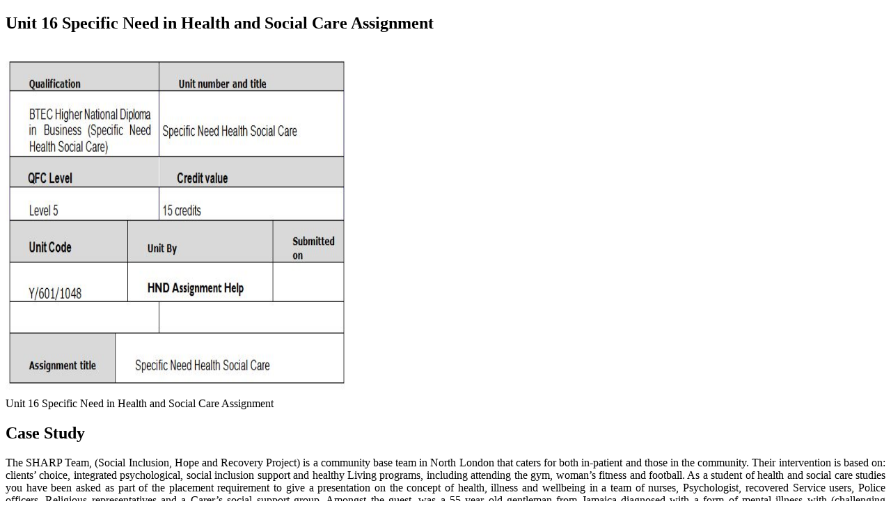

--- FILE ---
content_type: text/html; charset=utf-8
request_url: https://www.locusassignments.com/assignment/unit-16-specific-need-health-social-care-assignment
body_size: 9730
content:
<!DOCTYPE html><html lang="en"><head><title>Unit 16 Specific Need Health Social Care Assignment</title><meta charSet="utf-8"/><meta content="IE=edge" http-equiv="X-UA-Compatible"/><meta content="width=device-width, initial-scale=1" name="viewport"/><meta content="Locus Assignment provide the assignment at affordable price for UK assignment, Unit 16 Specific Need Health Social Care explore the basic need for HSC" name="description"/><meta content="Unit 16 Specific Need Health Social Care Assignment" property="og:title"/><meta content="Locus Assignment provide the assignment at affordable price for UK assignment, Unit 16 Specific Need Health Social Care explore the basic need for HSC" property="og:description"/><meta content="https://www.locusassignments.com/assignment/unit-16-specific-need-health-social-care-assignment" property="og:url"/><meta content="webpage" property="og:type"/><meta content="https://seofiles.s3.amazonaws.com/seo/static/locusassignment/v3/images/logo.png" property="og:image"/><meta content="summary_large_image" name="twitter:card"/><meta content="@Locus_Assignments" name="twitter:site"/><meta content="Unit 16 Specific Need Health Social Care Assignment" name="twitter:title"/><meta content="Locus Assignment provide the assignment at affordable price for UK assignment, Unit 16 Specific Need Health Social Care explore the basic need for HSC" name="twitter:description"/><meta content="https://seofiles.s3.amazonaws.com/seo/static/locusassignment/v3/images/logo.png" name="twitter:image"/><link rel="canonical" href="https://www.locusassignments.com/assignment/unit-16-specific-need-health-social-care-assignment"/><script type="application/ld+json">{"__html":"\n            {\n                \"@context\": \"http://schema.org\",\n                \"@type\": \"Article\",\n                \"headline\": \"Unit 16 Specific Need in Health and Social Care Assignment\",\n                \"image\": [\"https://seofiles.s3.amazonaws.com/seo/media/hnd/images/assignment/b77ae2e9-f127-45c5-a6ef-2fea17373788.JPG\"],\n                \"datePublished\": \"2017-02-28T07:26:54.000Z\",\n                \"dateModified\": \"2025-02-03T05:08:43.000Z\",\n                \"author\": {\n                    \"@type\": \"Person\",\n                    \"name\": \"Locus Assignment Help UK\"\n                },\n                \"publisher\": {\n                    \"@type\": \"Organization\",\n                    \"name\": \"Locus Assignment Help\",\n                    \"logo\": {\n                        \"@type\": \"ImageObject\",\n                        \"url\": \"https://seofiles.s3.amazonaws.com/seo/static/locusassignment/v3/images/logo.png\"\n                    }\n                },\n                \"description\": \"\",\n                \"offers\": {\n                    \"@type\": \"Offer\",\n                    \"priceCurrency\": \"GBP\",\n                    \"price\": \"90.00\",\n                    \"seller\": {\n                        \"@type\": \"Organization\",\n                        \"name\": \"Locus Assignment Help\"\n                    }\n                }\n            }\n            "}</script><meta name="next-head-count" content="17"/><script>(function(w, d, s, l, i) {
              w[l] = w[l] || [];
              w[l].push({
                'gtm.start': new Date().getTime(),
                event: 'gtm.js'
              });
              var f = d.getElementsByTagName(s)[0],
                  j = d.createElement(s),
                  dl = l != 'dataLayer' ? '&l=' + l : '';
              j.async = true;
              j.src = 'https://www.googletagmanager.com/gtm.js?id=' + i + dl;
              f.parentNode.insertBefore(j, f);
            })(window, document, 'script', 'dataLayer', 'GTM-PVPBJHWZ');</script><script async="" src="https://www.googletagmanager.com/gtag/js?id=G-LPYQSY3F3D"></script><script>
            window.dataLayer = window.dataLayer || [];
            function gtag(){dataLayer.push(arguments);}
            gtag('js', new Date());
            gtag('config', 'G-LPYQSY3F3D', { page_path: window.location.pathname });
            </script><script async="" src="https://www.googletagmanager.com/gtag/js?id=AW-16776677871"></script><script>
            window.dataLayer = window.dataLayer || [];
            function gtag(){dataLayer.push(arguments);}
            gtag('js', new Date());
            gtag('config', 'AW-16776677871');</script><link data-next-font="" rel="preconnect" href="/" crossorigin="anonymous"/><link rel="preload" href="/_next/static/css/c635844b7f766fdc.css?dpl=dpl_DwveWpxP9N1ZhpkvkSK8CtiC1zcs" as="style"/><link rel="stylesheet" href="/_next/static/css/c635844b7f766fdc.css?dpl=dpl_DwveWpxP9N1ZhpkvkSK8CtiC1zcs" data-n-g=""/><noscript data-n-css=""></noscript><script defer="" nomodule="" src="/_next/static/chunks/polyfills-78c92fac7aa8fdd8.js?dpl=dpl_DwveWpxP9N1ZhpkvkSK8CtiC1zcs"></script><script src="/_next/static/chunks/webpack-57e1cf1bcaf7b9ab.js?dpl=dpl_DwveWpxP9N1ZhpkvkSK8CtiC1zcs" defer=""></script><script src="/_next/static/chunks/framework-0995a3e8436ddc4f.js?dpl=dpl_DwveWpxP9N1ZhpkvkSK8CtiC1zcs" defer=""></script><script src="/_next/static/chunks/main-a64ea66fff20f020.js?dpl=dpl_DwveWpxP9N1ZhpkvkSK8CtiC1zcs" defer=""></script><script src="/_next/static/chunks/pages/_app-f5a44246f98fdcfa.js?dpl=dpl_DwveWpxP9N1ZhpkvkSK8CtiC1zcs" defer=""></script><script src="/_next/static/chunks/cb355538-c8a42b524cea152d.js?dpl=dpl_DwveWpxP9N1ZhpkvkSK8CtiC1zcs" defer=""></script><script src="/_next/static/chunks/1664-a36621417c70dd20.js?dpl=dpl_DwveWpxP9N1ZhpkvkSK8CtiC1zcs" defer=""></script><script src="/_next/static/chunks/pages/assignment/%5Bslug%5D-847731e861aea32a.js?dpl=dpl_DwveWpxP9N1ZhpkvkSK8CtiC1zcs" defer=""></script><script src="/_next/static/Zvq6sb-2S3MskSMwSeyQ8/_buildManifest.js?dpl=dpl_DwveWpxP9N1ZhpkvkSK8CtiC1zcs" defer=""></script><script src="/_next/static/Zvq6sb-2S3MskSMwSeyQ8/_ssgManifest.js?dpl=dpl_DwveWpxP9N1ZhpkvkSK8CtiC1zcs" defer=""></script></head><body><noscript><iframe src="https://www.googletagmanager.com/ns.html?id=GTM-PVPBJHWZ" height="0" width="0" style="display:none;visibility:hidden"></iframe></noscript><div id="__next"><style>
    #nprogress {
      pointer-events: none;
    }
    #nprogress .bar {
      background: blue;
      position: fixed;
      z-index: 9999;
      top: 0;
      left: 0;
      width: 100%;
      height: 4px;
    }
    #nprogress .peg {
      display: block;
      position: absolute;
      right: 0px;
      width: 100px;
      height: 100%;
      box-shadow: 0 0 10px blue, 0 0 5px blue;
      opacity: 1;
      -webkit-transform: rotate(3deg) translate(0px, -4px);
      -ms-transform: rotate(3deg) translate(0px, -4px);
      transform: rotate(3deg) translate(0px, -4px);
    }
    #nprogress .spinner {
      display: block;
      position: fixed;
      z-index: 1031;
      top: 15px;
      right: 15px;
    }
    #nprogress .spinner-icon {
      width: 18px;
      height: 18px;
      box-sizing: border-box;
      border: solid 2px transparent;
      border-top-color: blue;
      border-left-color: blue;
      border-radius: 50%;
      -webkit-animation: nprogresss-spinner 400ms linear infinite;
      animation: nprogress-spinner 400ms linear infinite;
    }
    .nprogress-custom-parent {
      overflow: hidden;
      position: relative;
    }
    .nprogress-custom-parent #nprogress .spinner,
    .nprogress-custom-parent #nprogress .bar {
      position: absolute;
    }
    @-webkit-keyframes nprogress-spinner {
      0% {
        -webkit-transform: rotate(0deg);
      }
      100% {
        -webkit-transform: rotate(360deg);
      }
    }
    @keyframes nprogress-spinner {
      0% {
        transform: rotate(0deg);
      }
      100% {
        transform: rotate(360deg);
      }
    }
  </style><div class="home-front"><section class="my-[50px] md:my-[118px] mx-auto lg:px-32 max-sm:px-8 max-md:px-4 max-lg:px-4"><h1 class="text-[16px] md:text-[30px] text-[#fff] font-semibold">Unit 16 Specific Need in Health and Social Care Assignment</h1><div class="flex justify-start gap-x-4 items-center my-3 text-[#fff]"></div></section></div><div class="my-24 lg:px-32 max-sm:px-4 max-md:px-4 max-lg:px-4 gap-x-12 grid grid-col-1 md:grid-cols-2 md:flex"><div class="assignment_single_page w-full md:w-[65%]"><div class="mb-12 w-[95%]"><img alt="Unit 16 Specific Need in Health and Social Care Assignment" loading="lazy" width="500" height="500" decoding="async" data-nimg="1" class="w-full" style="color:transparent" src="https://seofiles.s3.amazonaws.com/seo/media/hnd/images/assignment/b77ae2e9-f127-45c5-a6ef-2fea17373788.JPG"/></div><div class="text-[24px] text-[#202C45]">Unit 16 Specific Need in Health and Social Care Assignment</div><div><h2 style="text-align: justify;">Case Study</h2>
<p style="text-align:justify">The SHARP Team, (Social Inclusion, Hope and Recovery Project) is a community base team in North London that caters for both in-patient and those in the community. Their intervention is based on: clients’ choice, integrated psychological, social inclusion support and healthy Living programs, including attending the gym, woman’s fitness and football. As a student of health and social care studies you have been asked as part of the placement requirement to give a presentation on the concept of health, illness and wellbeing in a team of nurses, Psychologist, recovered Service users, Police officers, Religious representatives and a Carer’s social support group. Amongst the guest, was a 55 year old gentleman from Jamaica diagnosed with a form of mental illness with (challenging behaviour needs) well known to the local police. He gave a testimony of how his life changed around by attending the centre. He also suffers from type 2 Diabetes, Noncompliance with his medication, had a poor relationship  with his GP, poor exercise regime and poor eating habit. “Since I started attending the centre, he says “my health changed completely. My eating habit has changed. I have developed self confidence. My blood pressure is stabilised and I now enjoy going to the gym, exercising regularly. My relationship with my GP and the community has improved and my blood sugar level is within normal limits. I now sleep adequately without any medication and befriended people who I hang out with so I’m healthy and I thank my God that my Pastor, who laid hands on my head each time I go to church”.</p>
<h3 style="text-align: justify;">Task 1</h3>
<p style="text-align:justify">1.1 Mr Benjamin testified of his blood sugar level being under control, his relationship with the community is civil. He complied with his medication and his spiritual needs are met. How would you analyse the care given to Mr Benjamin in terms of the holistic concept of health, disability, illness and behaviour.</p>
<p style="text-align:justify">1.2 As a student of health and social care present at the meeting, you ask for feedback to your colleagues about your experience. Assess how people’s perception of mental illness and other specific needs have changed over time. </p>
<p style="text-align:justify">1.3 The SHARP team has been providing care based on a holistic approach. Analyse the impact legislation, social policy, society and culture have had on the way that these services are made available for individuals like Mr Benjamin with special needs? .</p>
<h3 style="text-align: justify;">Task 2</h3>
<p style="text-align:justify">Mrs Sarah, a 45 year old Polish woman has just been transferred from the A&amp;E into a Respite nursing home waiting funding for placement. She is having communication difficulties. She is partially deaf and is registered blind. She seems to be happy when someone visits that speak Polish. The staffs of the nursing home have started facing difficulties of how to  engage Mrs Sarah who cannot speak English fluently.</p>
<p style="text-align:justify">2.1 Analyse the care needs of Mrs Sarah as someone with specific needs?.</p>
<p style="text-align:justify">2.3 Explain what would be the current systems for supporting Mrs Sarah at the Respite Nursing Home.</p>
<p style="text-align:justify">2.3 Evaluate the services available in a chosen locality for individuals with specific needs that would benefit service users like Mrs Sarah.</p>
<h3 style="text-align: justify;">Task 3 </h3>
<p style="text-align:justify">3.1 Explain the approaches and interventions available to support individuals with specific needs such as Mrs Sarah, who may be suffering from dual diagnoses of being blind and deaf.</p>
<p style="text-align:justify">3.2 Evaluate the effectiveness of intervention strategies for an Mrs Sarah as a service user with specific need.</p>
<p style="text-align:justify">3.3 There has been emerging developments in the UK in supporting individuals like Mrs Sarah. Discuss how these would potentially impact the care given to people with specific needs?.</p>
<h4 style="text-align: justify;">Case scenarios</h4>
<p style="text-align:justify">Mr. Patrick has been in Alicia Nursing Home for the past five years diagnosed with mild Dementia and is loved by everyone who visits the home. He used to be the “model patient” of the home and engages with every activity. He used to be chatty and helps with domestic chores. Suddenly he started becoming aggressive towards staff and other service users. Mr Patrick was observed by staff to become very lethargic, excluded himself from every form of activity within the home. Most times he will sneak from his own room into another resident’s room, scolding them to leave his room or he would drag them off his bed or will call the police. He will rigorously question the staff and refused to comply with any form of treatment. Some staff in Alicia Nursing Home started calling him names and labelling him as being “rude, insolent and a violent man”. During a case conference to review his care plan, there was the proposal of transferring him to another nursing home specialising in challenging behaviour.</p>
<p style="text-align:justify">Mr Patrick was referred to his GP who later came to examine him. After a period of assessment, he was diagnosed with an acute Chest and urine infection. He was treated with Anti-biotic therapy (pharmacological intervention). Mr Patrick got better and turned to his old ways of doing things.</p>
<p style="text-align:justify">To gain a pass grade the following criteria as shown below need to be completed</p>
<h4 style="text-align: justify;">Task 4</h4>
<p style="text-align:justify">4.1 Explain the different concepts of challenging behaviour and situations whereby it can be misdiagnosed like in the case of Mr Patrick in the above scenario.</p>
<p style="text-align:justify">4.2 Describe the potential impact of challenging behaviour to the individual and to health and social care organisations like Alicia Nursing Home. </p>
<p style="text-align:justify">4.3 Analyse strategies for working with challenging behaviours associated with specific needs in relation to the service user who suddenly changed from being a “model patient” to a patient whose behaviour was seen as “challenging”.</p>
<table border="1" cellpadding="0" cellspacing="0">
<tbody>
<tr>
<td style="height:102px; width:192px">
<p style="margin-left:3.5pt; text-align:center"><strong>Learning outcomes o</strong><strong>n successful completion of this unit a learner will:</strong></p>
</td>
<td style="height:102px; width:408px">
<p style="margin-left:4.2pt; text-align:center"><strong>Assessment criteria for pass The learner can:</strong></p>
</td>
</tr>
<tr>
<td style="height:161px; width:192px">
<p style="margin-left:3.5pt"><strong>LO1 Understand perceptions of health, disability, illness and behaviour</strong></p>
</td>
<td style="height:161px; width:408px">
<p>analyse concepts of health, disability, illness and behaviour in relation to users of health and social care services assess how perceptions of specific needs have changed overtime analyse the impact of legislation, social policy, society and culture in the ways that services are made available for individuals with specific needs</p>
</td>
</tr>
<tr>
<td style="height:123px; width:192px">
<p style="margin-left:3.5pt"><strong>LO 2 Understand how health and social care services and systems support individuals with specific needs</strong></p>
</td>
<td style="height:123px; width:408px">
<p>analyse the care needs of individuals with specific needs</p>
<p>explain current systems for supporting individuals with specific needs</p>
<p>evaluate the services available in a chosen locality for individuals with specific needs</p>
</td>
</tr>
<tr>
<td style="height:142px; width:192px">
<p style="margin-left:3.5pt"><strong>LO 3 Understand approaches and intervention strategies that support individuals with specific needs</strong></p>
</td>
<td style="height:142px; width:408px">
<p>explain the approaches and interventions available to support individuals with specific needs</p>
<p>evaluate the effectiveness of intervention strategies for an individual with specific need(s)</p>
<p>discuss the potential impact of emerging developments on support for individuals with specific needs</p>
</td>
</tr>
<tr>
<td style="height:123px; width:192px">
<p style="margin-left:3.5pt"><strong>LO 4 Understand strategies for coping with challenging</strong></p>
<p style="margin-left:3.5pt"><strong>behaviours associated with specific needs.</strong></p>
</td>
<td style="height:123px; width:408px">
<p>explain different concepts of challenging behaviour</p>
<p>describe the potential impact of challenging behaviour on health and social careorganisations</p>
<p>analyse strategies for working with challenging behaviours associated with specific needs</p>
</td>
</tr>
</tbody>
</table>
<div class="row">
<div class="well col-lg-12">
<div class="col-lg-7" style="border:0px;">
<h2>Contact us</h2>
<p><strong>Get assignment help from full time dedicated experts of Locus assignments.</strong></p>
<a href="tel:+44–7497 786 317">Call us: +44 – 7497 786 317</a><br/>
<a href="mailto:support@locusassignments.com">Email: support@locusassignments.com</a><br/>
 
<div><a class="btn btn-success btn-lg" href="/task/upload/new/">Order Now!!</a></div>
</div>
<div class="col-lg-5"></div>
</div>
</div>
</div></div><div class="w-full md:w-[30%]"><div class="sticky top-12"><div><p class="text-[18px] mb-4 text-[#00a6ae]">Details</p><div class="text-[14px] text-[#666666]" style="box-shadow:rgba(0, 0, 0, 0.1) 0px 10px 50px"><div class="p-3 border-b border-gray-300 flex justify-between"><div class="flex justify-start gap-x-4"><svg stroke="currentColor" fill="currentColor" stroke-width="0" viewBox="0 0 448 512" aria-hidden="true" style="color:#00a6ae;font-size:25px" height="1em" width="1em" xmlns="http://www.w3.org/2000/svg"><path d="M12 192h424c6.6 0 12 5.4 12 12v260c0 26.5-21.5 48-48 48H48c-26.5 0-48-21.5-48-48V204c0-6.6 5.4-12 12-12zm436-44v-36c0-26.5-21.5-48-48-48h-48V12c0-6.6-5.4-12-12-12h-40c-6.6 0-12 5.4-12 12v52H160V12c0-6.6-5.4-12-12-12h-40c-6.6 0-12 5.4-12 12v52H48C21.5 64 0 85.5 0 112v36c0 6.6 5.4 12 12 12h424c6.6 0 12-5.4 12-12z"></path></svg><div>Delivery in day(s):</div></div><div>4</div></div><div class="p-3 border-b border-gray-300 flex justify-between"><svg stroke="currentColor" fill="currentColor" stroke-width="0" viewBox="0 0 448 512" aria-hidden="true" style="color:#00a6ae;font-size:24px" height="1em" width="1em" xmlns="http://www.w3.org/2000/svg"><path d="M436 480h-20V24c0-13.255-10.745-24-24-24H56C42.745 0 32 10.745 32 24v456H12c-6.627 0-12 5.373-12 12v20h448v-20c0-6.627-5.373-12-12-12zM128 76c0-6.627 5.373-12 12-12h40c6.627 0 12 5.373 12 12v40c0 6.627-5.373 12-12 12h-40c-6.627 0-12-5.373-12-12V76zm0 96c0-6.627 5.373-12 12-12h40c6.627 0 12 5.373 12 12v40c0 6.627-5.373 12-12 12h-40c-6.627 0-12-5.373-12-12v-40zm52 148h-40c-6.627 0-12-5.373-12-12v-40c0-6.627 5.373-12 12-12h40c6.627 0 12 5.373 12 12v40c0 6.627-5.373 12-12 12zm76 160h-64v-84c0-6.627 5.373-12 12-12h40c6.627 0 12 5.373 12 12v84zm64-172c0 6.627-5.373 12-12 12h-40c-6.627 0-12-5.373-12-12v-40c0-6.627 5.373-12 12-12h40c6.627 0 12 5.373 12 12v40zm0-96c0 6.627-5.373 12-12 12h-40c-6.627 0-12-5.373-12-12v-40c0-6.627 5.373-12 12-12h40c6.627 0 12 5.373 12 12v40zm0-96c0 6.627-5.373 12-12 12h-40c-6.627 0-12-5.373-12-12V76c0-6.627 5.373-12 12-12h40c6.627 0 12 5.373 12 12v40z"></path></svg><div></div></div><div class="p-3 border-b border-gray-300 flex justify-between"><div class="flex justify-start gap-x-4"><svg stroke="currentColor" fill="currentColor" stroke-width="0" viewBox="0 0 640 512" aria-hidden="true" style="color:#00a6ae;font-size:24px" height="1em" width="1em" xmlns="http://www.w3.org/2000/svg"><path d="M96 224c35.3 0 64-28.7 64-64s-28.7-64-64-64-64 28.7-64 64 28.7 64 64 64zm448 0c35.3 0 64-28.7 64-64s-28.7-64-64-64-64 28.7-64 64 28.7 64 64 64zm32 32h-64c-17.6 0-33.5 7.1-45.1 18.6 40.3 22.1 68.9 62 75.1 109.4h66c17.7 0 32-14.3 32-32v-32c0-35.3-28.7-64-64-64zm-256 0c61.9 0 112-50.1 112-112S381.9 32 320 32 208 82.1 208 144s50.1 112 112 112zm76.8 32h-8.3c-20.8 10-43.9 16-68.5 16s-47.6-6-68.5-16h-8.3C179.6 288 128 339.6 128 403.2V432c0 26.5 21.5 48 48 48h288c26.5 0 48-21.5 48-48v-28.8c0-63.6-51.6-115.2-115.2-115.2zm-223.7-13.4C161.5 263.1 145.6 256 128 256H64c-35.3 0-64 28.7-64 64v32c0 17.7 14.3 32 32 32h65.9c6.3-47.4 34.9-87.3 75.2-109.4z"></path></svg><div>Number of views:</div></div><div>634</div></div><div class="p-3 border-b border-gray-300 flex justify-between"><div class="flex justify-start gap-x-4"><svg stroke="currentColor" fill="currentColor" stroke-width="0" viewBox="0 0 640 512" aria-hidden="true" style="color:#00a6ae;font-size:24px" height="1em" width="1em" xmlns="http://www.w3.org/2000/svg"><path d="M608 64H32C14.33 64 0 78.33 0 96v320c0 17.67 14.33 32 32 32h576c17.67 0 32-14.33 32-32V96c0-17.67-14.33-32-32-32zM48 400v-64c35.35 0 64 28.65 64 64H48zm0-224v-64h64c0 35.35-28.65 64-64 64zm272 176c-44.19 0-80-42.99-80-96 0-53.02 35.82-96 80-96s80 42.98 80 96c0 53.03-35.83 96-80 96zm272 48h-64c0-35.35 28.65-64 64-64v64zm0-224c-35.35 0-64-28.65-64-64h64v64z"></path></svg><div>PRICE :</div></div><div class="flex gap-x-1"><p class="text-[14px]">90.00</p><span class="text-[12px] my-1">GBP</span></div></div><div class="bg-[#00a6ae] text-[white] p-3 text-center"><a href="/upload-your-order">PLACE AN ORDER</a></div></div></div><div class="my-12 p-4" style="box-shadow:rgba(0, 0, 0, 0.1) 0px 10px 50px"><p class="text-[18px] mb-4 text-[#00a6ae]">Share this Assignment</p><div class="flex justify-center gap-x-2"><a target="_blank" class="border p-2 rounded-full" href="https://www.facebook.com/LocusAssignments"><img alt="facebook_media" loading="lazy" width="20" height="20" decoding="async" data-nimg="1" style="color:transparent" src="/assets/FooterImages/facebook_media.png"/></a><a target="_blank" class="border p-2 rounded-full" href="https://x.com/LocusAssignment"><img alt="facebook_media" loading="lazy" width="20" height="20" decoding="async" data-nimg="1" style="color:transparent" src="/assets/other/googleImage.png"/></a><a target="_blank" class="border p-2 rounded-full" href="https://x.com/LocusAssignment"><img alt="facebook_media" loading="lazy" width="20" height="20" decoding="async" data-nimg="1" style="color:transparent" src="/assets/FooterImages/twitter_media.png"/></a></div></div><div class="my-12 p-4" style="box-shadow:rgba(0, 0, 0, 0.1) 0px 10px 50px"><p class="text-[18px] mb-4 text-[#00a6ae]">Other Assignments</p><div class="text-[14px] text-[#666666]"><a class="cursor-pointer flex justify-start items-center gap-2 p-2 border-b-2 border-dotted border-[#d3d3d3]" href="/assignment/computing-skills-assignment-help"><img alt="Computing Skills Assignment Help" loading="lazy" width="50" height="40" decoding="async" data-nimg="1" style="color:transparent" src="https://seofiles.s3.amazonaws.com/seo/media/lr/images/assignment/10d623cb-65c6-4bdc-98d7-a870b1c9c106.jpg"/><div class="text-[#808080] text-[14px]"><div>Computing Skills Assignment Help</div><div>Delivery in day(s) : <!-- -->5</div></div></a><a class="cursor-pointer flex justify-start items-center gap-2 p-2 border-b-2 border-dotted border-[#d3d3d3]" href="/assignment/organisational-behaviour-assignment-help"><img alt="Organisational Behaviour Assignment Help " loading="lazy" width="50" height="40" decoding="async" data-nimg="1" style="color:transparent" src="https://seofiles.s3.amazonaws.com/seo/media/lr/images/assignment/c7865e4b-cfd8-4b84-9926-71fdec80df21.jpg"/><div class="text-[#808080] text-[14px]"><div>Organisational Behaviour Assignment Help </div><div>Delivery in day(s) : <!-- -->3</div></div></a><a class="cursor-pointer flex justify-start items-center gap-2 p-2 border-b-2 border-dotted border-[#d3d3d3]" href="/assignment/business-law-assignment"><img alt="Business Law Assignment" loading="lazy" width="50" height="40" decoding="async" data-nimg="1" style="color:transparent" src="https://seofiles.s3.amazonaws.com/seo/media/lr/images/assignment/761a8957-2a6e-446b-950e-6e7da1a2924e.jpg"/><div class="text-[#808080] text-[14px]"><div>Business Law Assignment</div><div>Delivery in day(s) : <!-- -->4</div></div></a><a class="cursor-pointer flex justify-start items-center gap-2 p-2 border-b-2 border-dotted border-[#d3d3d3]" href="/assignment/international-management-assignment-help"><img alt="International Management Assignment Help" loading="lazy" width="50" height="40" decoding="async" data-nimg="1" style="color:transparent" src="https://seofiles.s3.amazonaws.com/seo/media/lr/images/assignment/00f88c4a-699b-4418-a210-d068c96cdfb9.jpg"/><div class="text-[#808080] text-[14px]"><div>International Management Assignment Help</div><div>Delivery in day(s) : <!-- -->4</div></div></a><a class="cursor-pointer flex justify-start items-center gap-2 p-2 border-b-2 border-dotted border-[#d3d3d3]" href="/assignment/business-law-assignment-help"><img alt="Business Law Assignment Help" loading="lazy" width="50" height="40" decoding="async" data-nimg="1" style="color:transparent" src="https://seofiles.s3.amazonaws.com/seo/media/lr/images/assignment/e56e3a9e-855b-4a66-8eee-3f837c5979ad.jpg"/><div class="text-[#808080] text-[14px]"><div>Business Law Assignment Help</div><div>Delivery in day(s) : <!-- -->4</div></div></a></div></div><div class="my-12 p-4" style="box-shadow:rgba(0, 0, 0, 0.1) 0px 10px 50px"><p class="text-[18px] mb-4 text-[#00a6ae]">Related Solutions</p><div class="text-[14px] text-[#666666]"><a class="cursor-pointer flex justify-start items-center gap-2 p-2" href="/solution/understanding-specific-needs-hsc-assignment"><img alt="Understanding Specific Needs in HSC Assignment" loading="lazy" width="50" height="40" decoding="async" data-nimg="1" style="color:transparent" src="https://seofiles.s3.amazonaws.com/seo/media/lr/images/solution/c5acdf27-7644-4f69-920d-c4775c7517a5.png"/><div class="text-[#808080] text-[14px]"><div>Understanding Specific Needs in HSC Assignment</div><div>Delivery in day(s) : <!-- -->4</div></div></a></div></div></div></div></div><div style="box-shadow:rgba(0, 0, 0, 0.1) 0px 10px 50px;rotate:90deg" class="rounded-t-lg fixed top-[50%] left-[-10px] z-50 bg-[red] p-3 text-[white] font-semibold cursor-pointer">FAQ&#x27;s</div><div class="fixed bottom-8 md:bottom-16 left-5 z-50"><div class="transition-all duration-500 transform opacity-0 translate-y-3 bg-[#F0FFFF] shadow-lg border-2 border-[#00a6ae] rounded-xl p-4 max-w-xs"><p class="text-gray-800 text-[16px] font-bold"></p></div></div><section class="Toastify" aria-live="polite" aria-atomic="false" aria-relevant="additions text" aria-label="Notifications Alt+T"></section></div><script id="__NEXT_DATA__" type="application/json">{"props":{"pageProps":{"data":{"assignments":{"id":140,"level":null,"text_only_description":null,"uuid":"90717d76-28c2-49c3-a3f4-22e9d7a32cc4","title":"Unit 16 Specific Need in Health and Social Care Assignment","description":"\u003ch2 style=\"text-align: justify;\"\u003eCase Study\u003c/h2\u003e\n\u003cp style=\"text-align:justify\"\u003eThe SHARP Team, (Social Inclusion, Hope and Recovery Project) is a community base team in North London that caters for both in-patient and those in the community. Their intervention is based on: clients’ choice, integrated psychological, social inclusion support and healthy Living programs, including attending the gym, woman’s fitness and football. As a student of health and social care studies you have been asked as part of the placement requirement to give a presentation on the concept of health, illness and wellbeing in a team of nurses, Psychologist, recovered Service users, Police officers, Religious representatives and a Carer’s social support group. Amongst the guest, was a 55 year old gentleman from Jamaica diagnosed with a form of mental illness with (challenging behaviour needs) well known to the local police. He gave a testimony of how his life changed around by attending the centre. He also suffers from type 2 Diabetes, Noncompliance with his medication, had a poor relationship  with his GP, poor exercise regime and poor eating habit. “Since I started attending the centre, he says “my health changed completely. My eating habit has changed. I have developed self confidence. My blood pressure is stabilised and I now enjoy going to the gym, exercising regularly. My relationship with my GP and the community has improved and my blood sugar level is within normal limits. I now sleep adequately without any medication and befriended people who I hang out with so I’m healthy and I thank my God that my Pastor, who laid hands on my head each time I go to church”.\u003c/p\u003e\n\u003ch3 style=\"text-align: justify;\"\u003eTask 1\u003c/h3\u003e\n\u003cp style=\"text-align:justify\"\u003e1.1 Mr Benjamin testified of his blood sugar level being under control, his relationship with the community is civil. He complied with his medication and his spiritual needs are met. How would you analyse the care given to Mr Benjamin in terms of the holistic concept of health, disability, illness and behaviour.\u003c/p\u003e\n\u003cp style=\"text-align:justify\"\u003e1.2 As a student of health and social care present at the meeting, you ask for feedback to your colleagues about your experience. Assess how people’s perception of mental illness and other specific needs have changed over time. \u003c/p\u003e\n\u003cp style=\"text-align:justify\"\u003e1.3 The SHARP team has been providing care based on a holistic approach. Analyse the impact legislation, social policy, society and culture have had on the way that these services are made available for individuals like Mr Benjamin with special needs? .\u003c/p\u003e\n\u003ch3 style=\"text-align: justify;\"\u003eTask 2\u003c/h3\u003e\n\u003cp style=\"text-align:justify\"\u003eMrs Sarah, a 45 year old Polish woman has just been transferred from the A\u0026amp;E into a Respite nursing home waiting funding for placement. She is having communication difficulties. She is partially deaf and is registered blind. She seems to be happy when someone visits that speak Polish. The staffs of the nursing home have started facing difficulties of how to  engage Mrs Sarah who cannot speak English fluently.\u003c/p\u003e\n\u003cp style=\"text-align:justify\"\u003e2.1 Analyse the care needs of Mrs Sarah as someone with specific needs?.\u003c/p\u003e\n\u003cp style=\"text-align:justify\"\u003e2.3 Explain what would be the current systems for supporting Mrs Sarah at the Respite Nursing Home.\u003c/p\u003e\n\u003cp style=\"text-align:justify\"\u003e2.3 Evaluate the services available in a chosen locality for individuals with specific needs that would benefit service users like Mrs Sarah.\u003c/p\u003e\n\u003ch3 style=\"text-align: justify;\"\u003eTask 3 \u003c/h3\u003e\n\u003cp style=\"text-align:justify\"\u003e3.1 Explain the approaches and interventions available to support individuals with specific needs such as Mrs Sarah, who may be suffering from dual diagnoses of being blind and deaf.\u003c/p\u003e\n\u003cp style=\"text-align:justify\"\u003e3.2 Evaluate the effectiveness of intervention strategies for an Mrs Sarah as a service user with specific need.\u003c/p\u003e\n\u003cp style=\"text-align:justify\"\u003e3.3 There has been emerging developments in the UK in supporting individuals like Mrs Sarah. Discuss how these would potentially impact the care given to people with specific needs?.\u003c/p\u003e\n\u003ch4 style=\"text-align: justify;\"\u003eCase scenarios\u003c/h4\u003e\n\u003cp style=\"text-align:justify\"\u003eMr. Patrick has been in Alicia Nursing Home for the past five years diagnosed with mild Dementia and is loved by everyone who visits the home. He used to be the “model patient” of the home and engages with every activity. He used to be chatty and helps with domestic chores. Suddenly he started becoming aggressive towards staff and other service users. Mr Patrick was observed by staff to become very lethargic, excluded himself from every form of activity within the home. Most times he will sneak from his own room into another resident’s room, scolding them to leave his room or he would drag them off his bed or will call the police. He will rigorously question the staff and refused to comply with any form of treatment. Some staff in Alicia Nursing Home started calling him names and labelling him as being “rude, insolent and a violent man”. During a case conference to review his care plan, there was the proposal of transferring him to another nursing home specialising in challenging behaviour.\u003c/p\u003e\n\u003cp style=\"text-align:justify\"\u003eMr Patrick was referred to his GP who later came to examine him. After a period of assessment, he was diagnosed with an acute Chest and urine infection. He was treated with Anti-biotic therapy (pharmacological intervention). Mr Patrick got better and turned to his old ways of doing things.\u003c/p\u003e\n\u003cp style=\"text-align:justify\"\u003eTo gain a pass grade the following criteria as shown below need to be completed\u003c/p\u003e\n\u003ch4 style=\"text-align: justify;\"\u003eTask 4\u003c/h4\u003e\n\u003cp style=\"text-align:justify\"\u003e4.1 Explain the different concepts of challenging behaviour and situations whereby it can be misdiagnosed like in the case of Mr Patrick in the above scenario.\u003c/p\u003e\n\u003cp style=\"text-align:justify\"\u003e4.2 Describe the potential impact of challenging behaviour to the individual and to health and social care organisations like Alicia Nursing Home. \u003c/p\u003e\n\u003cp style=\"text-align:justify\"\u003e4.3 Analyse strategies for working with challenging behaviours associated with specific needs in relation to the service user who suddenly changed from being a “model patient” to a patient whose behaviour was seen as “challenging”.\u003c/p\u003e\n\u003ctable border=\"1\" cellpadding=\"0\" cellspacing=\"0\"\u003e\n\u003ctbody\u003e\n\u003ctr\u003e\n\u003ctd style=\"height:102px; width:192px\"\u003e\n\u003cp style=\"margin-left:3.5pt; text-align:center\"\u003e\u003cstrong\u003eLearning outcomes o\u003c/strong\u003e\u003cstrong\u003en successful completion of this unit a learner will:\u003c/strong\u003e\u003c/p\u003e\n\u003c/td\u003e\n\u003ctd style=\"height:102px; width:408px\"\u003e\n\u003cp style=\"margin-left:4.2pt; text-align:center\"\u003e\u003cstrong\u003eAssessment criteria for pass The learner can:\u003c/strong\u003e\u003c/p\u003e\n\u003c/td\u003e\n\u003c/tr\u003e\n\u003ctr\u003e\n\u003ctd style=\"height:161px; width:192px\"\u003e\n\u003cp style=\"margin-left:3.5pt\"\u003e\u003cstrong\u003eLO1 Understand perceptions of health, disability, illness and behaviour\u003c/strong\u003e\u003c/p\u003e\n\u003c/td\u003e\n\u003ctd style=\"height:161px; width:408px\"\u003e\n\u003cp\u003eanalyse concepts of health, disability, illness and behaviour in relation to users of health and social care services assess how perceptions of specific needs have changed overtime analyse the impact of legislation, social policy, society and culture in the ways that services are made available for individuals with specific needs\u003c/p\u003e\n\u003c/td\u003e\n\u003c/tr\u003e\n\u003ctr\u003e\n\u003ctd style=\"height:123px; width:192px\"\u003e\n\u003cp style=\"margin-left:3.5pt\"\u003e\u003cstrong\u003eLO 2 Understand how health and social care services and systems support individuals with specific needs\u003c/strong\u003e\u003c/p\u003e\n\u003c/td\u003e\n\u003ctd style=\"height:123px; width:408px\"\u003e\n\u003cp\u003eanalyse the care needs of individuals with specific needs\u003c/p\u003e\n\u003cp\u003eexplain current systems for supporting individuals with specific needs\u003c/p\u003e\n\u003cp\u003eevaluate the services available in a chosen locality for individuals with specific needs\u003c/p\u003e\n\u003c/td\u003e\n\u003c/tr\u003e\n\u003ctr\u003e\n\u003ctd style=\"height:142px; width:192px\"\u003e\n\u003cp style=\"margin-left:3.5pt\"\u003e\u003cstrong\u003eLO 3 Understand approaches and intervention strategies that support individuals with specific needs\u003c/strong\u003e\u003c/p\u003e\n\u003c/td\u003e\n\u003ctd style=\"height:142px; width:408px\"\u003e\n\u003cp\u003eexplain the approaches and interventions available to support individuals with specific needs\u003c/p\u003e\n\u003cp\u003eevaluate the effectiveness of intervention strategies for an individual with specific need(s)\u003c/p\u003e\n\u003cp\u003ediscuss the potential impact of emerging developments on support for individuals with specific needs\u003c/p\u003e\n\u003c/td\u003e\n\u003c/tr\u003e\n\u003ctr\u003e\n\u003ctd style=\"height:123px; width:192px\"\u003e\n\u003cp style=\"margin-left:3.5pt\"\u003e\u003cstrong\u003eLO 4 Understand strategies for coping with challenging\u003c/strong\u003e\u003c/p\u003e\n\u003cp style=\"margin-left:3.5pt\"\u003e\u003cstrong\u003ebehaviours associated with specific needs.\u003c/strong\u003e\u003c/p\u003e\n\u003c/td\u003e\n\u003ctd style=\"height:123px; width:408px\"\u003e\n\u003cp\u003eexplain different concepts of challenging behaviour\u003c/p\u003e\n\u003cp\u003edescribe the potential impact of challenging behaviour on health and social careorganisations\u003c/p\u003e\n\u003cp\u003eanalyse strategies for working with challenging behaviours associated with specific needs\u003c/p\u003e\n\u003c/td\u003e\n\u003c/tr\u003e\n\u003c/tbody\u003e\n\u003c/table\u003e\n\u003cdiv class=\"row\"\u003e\n\u003cdiv class=\"well col-lg-12\"\u003e\n\u003cdiv class=\"col-lg-7\" style=\"border:0px;\"\u003e\n\u003ch2\u003eContact us\u003c/h2\u003e\n\u003cp\u003e\u003cstrong\u003eGet assignment help from full time dedicated experts of Locus assignments.\u003c/strong\u003e\u003c/p\u003e\n\u003ca href=\"tel:+44–7497 786 317\"\u003eCall us: +44 – 7497 786 317\u003c/a\u003e\u003cbr/\u003e\n\u003ca href=\"mailto:support@locusassignments.com\"\u003eEmail: support@locusassignments.com\u003c/a\u003e\u003cbr/\u003e\r\n \r\n\u003cdiv\u003e\u003ca class=\"btn btn-success btn-lg\" href=\"/task/upload/new/\"\u003eOrder Now!!\u003c/a\u003e\u003c/div\u003e\n\u003c/div\u003e\n\u003cdiv class=\"col-lg-5\"\u003e\u003c/div\u003e\n\u003c/div\u003e\n\u003c/div\u003e\n","image":"https://seofiles.s3.amazonaws.com/seo/media/hnd/images/assignment/b77ae2e9-f127-45c5-a6ef-2fea17373788.JPG","image_alt_text":"Unit 16 Specific Need in Health and Social Care Assignment","slug":"unit-16-specific-need-health-social-care-assignment","original_price":"90.00","discounted_price":null,"currency":4,"pub_date":"2017-02-28T12:35:13+05:30","created_at":"2017-02-28T12:56:54+05:30","updated_at":"2025-02-03T10:38:43+05:30","is_published":true,"is_visible":true,"number_of_views":634,"days_of_delivery":4,"seo_title":"Unit 16 Specific Need Health Social Care Assignment","seo_description":"Locus Assignment provide the assignment at affordable price for UK assignment, Unit 16 Specific Need Health Social Care explore the basic need for HSC","seo_keywords":"Unit 16 Specific Need Health Social Care Assignment","canonical_url":"","schema_description":"","subject":null,"unit":62,"college":2,"city":null,"author":8,"site":9,"country":1},"other_assignment":[{"uuid":"fc17ccaa-7470-4674-b46a-e0814c5fd4f0","title":"Computing Skills Assignment Help","slug":"computing-skills-assignment-help","days_of_delivery":5,"image":"https://seofiles.s3.amazonaws.com/seo/media/lr/images/assignment/10d623cb-65c6-4bdc-98d7-a870b1c9c106.jpg","image_alt_text":"Computing Skills Assignment Help","text_only_description":null},{"uuid":"1893d96a-a99c-4510-819a-66678ab1ec74","title":"Organisational Behaviour Assignment Help ","slug":"organisational-behaviour-assignment-help","days_of_delivery":3,"image":"https://seofiles.s3.amazonaws.com/seo/media/lr/images/assignment/c7865e4b-cfd8-4b84-9926-71fdec80df21.jpg","image_alt_text":"Organisational Behaviour Assignment Help ","text_only_description":null},{"uuid":"26a07683-b3bf-4b6c-ba71-9c04d4aac87f","title":"Business Law Assignment","slug":"business-law-assignment","days_of_delivery":4,"image":"https://seofiles.s3.amazonaws.com/seo/media/lr/images/assignment/761a8957-2a6e-446b-950e-6e7da1a2924e.jpg","image_alt_text":"Business Law Assignment","text_only_description":null},{"uuid":"f07d8a10-b3b7-47b0-b688-f1ec9261aae0","title":"International Management Assignment Help","slug":"international-management-assignment-help","days_of_delivery":4,"image":"https://seofiles.s3.amazonaws.com/seo/media/lr/images/assignment/00f88c4a-699b-4418-a210-d068c96cdfb9.jpg","image_alt_text":"International Management Assignment Help","text_only_description":null},{"uuid":"08bd2381-a116-48bd-9ec1-c4d9f2096a53","title":"Business Law Assignment Help","slug":"business-law-assignment-help","days_of_delivery":4,"image":"https://seofiles.s3.amazonaws.com/seo/media/lr/images/assignment/e56e3a9e-855b-4a66-8eee-3f837c5979ad.jpg","image_alt_text":"Business Law Assignment Help","text_only_description":null}],"related_solutions":[{"uuid":"cdf23d4e-403d-4327-8e7e-bfff7992094b","title":"Understanding Specific Needs in HSC Assignment","slug":"understanding-specific-needs-hsc-assignment","days_of_delivery":4,"image":"https://seofiles.s3.amazonaws.com/seo/media/lr/images/solution/c5acdf27-7644-4f69-920d-c4775c7517a5.png","image_alt_text":"Understanding Specific Needs in HSC Assignment","text_only_description":null}]}},"__N_SSP":true},"page":"/assignment/[slug]","query":{"slug":"unit-16-specific-need-health-social-care-assignment"},"buildId":"Zvq6sb-2S3MskSMwSeyQ8","isFallback":false,"isExperimentalCompile":false,"gssp":true,"scriptLoader":[]}</script></body></html>